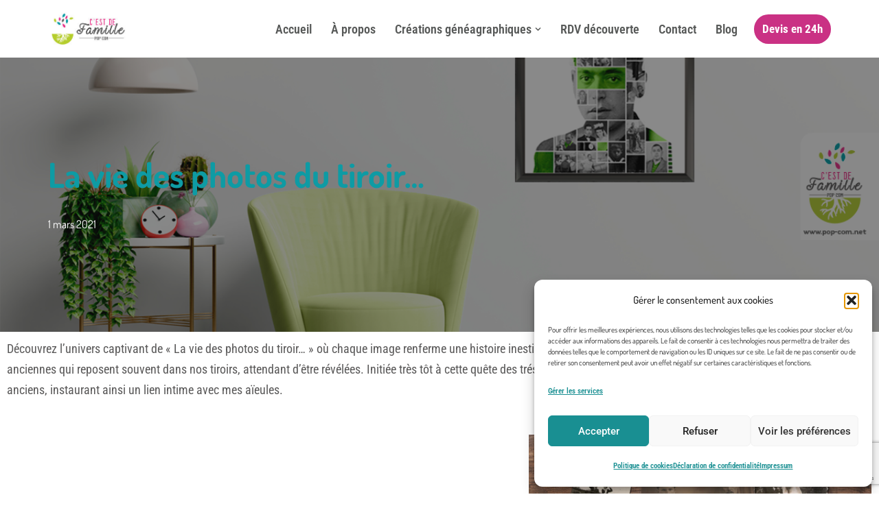

--- FILE ---
content_type: text/html; charset=utf-8
request_url: https://www.google.com/recaptcha/api2/anchor?ar=1&k=6Ld5FVkgAAAAAGSietSpuH4MSVGrZqAnQ_g40bLQ&co=aHR0cHM6Ly9wb3AtY29tLm5ldDo0NDM.&hl=en&v=PoyoqOPhxBO7pBk68S4YbpHZ&size=invisible&anchor-ms=20000&execute-ms=30000&cb=es7d87igb7kg
body_size: 48560
content:
<!DOCTYPE HTML><html dir="ltr" lang="en"><head><meta http-equiv="Content-Type" content="text/html; charset=UTF-8">
<meta http-equiv="X-UA-Compatible" content="IE=edge">
<title>reCAPTCHA</title>
<style type="text/css">
/* cyrillic-ext */
@font-face {
  font-family: 'Roboto';
  font-style: normal;
  font-weight: 400;
  font-stretch: 100%;
  src: url(//fonts.gstatic.com/s/roboto/v48/KFO7CnqEu92Fr1ME7kSn66aGLdTylUAMa3GUBHMdazTgWw.woff2) format('woff2');
  unicode-range: U+0460-052F, U+1C80-1C8A, U+20B4, U+2DE0-2DFF, U+A640-A69F, U+FE2E-FE2F;
}
/* cyrillic */
@font-face {
  font-family: 'Roboto';
  font-style: normal;
  font-weight: 400;
  font-stretch: 100%;
  src: url(//fonts.gstatic.com/s/roboto/v48/KFO7CnqEu92Fr1ME7kSn66aGLdTylUAMa3iUBHMdazTgWw.woff2) format('woff2');
  unicode-range: U+0301, U+0400-045F, U+0490-0491, U+04B0-04B1, U+2116;
}
/* greek-ext */
@font-face {
  font-family: 'Roboto';
  font-style: normal;
  font-weight: 400;
  font-stretch: 100%;
  src: url(//fonts.gstatic.com/s/roboto/v48/KFO7CnqEu92Fr1ME7kSn66aGLdTylUAMa3CUBHMdazTgWw.woff2) format('woff2');
  unicode-range: U+1F00-1FFF;
}
/* greek */
@font-face {
  font-family: 'Roboto';
  font-style: normal;
  font-weight: 400;
  font-stretch: 100%;
  src: url(//fonts.gstatic.com/s/roboto/v48/KFO7CnqEu92Fr1ME7kSn66aGLdTylUAMa3-UBHMdazTgWw.woff2) format('woff2');
  unicode-range: U+0370-0377, U+037A-037F, U+0384-038A, U+038C, U+038E-03A1, U+03A3-03FF;
}
/* math */
@font-face {
  font-family: 'Roboto';
  font-style: normal;
  font-weight: 400;
  font-stretch: 100%;
  src: url(//fonts.gstatic.com/s/roboto/v48/KFO7CnqEu92Fr1ME7kSn66aGLdTylUAMawCUBHMdazTgWw.woff2) format('woff2');
  unicode-range: U+0302-0303, U+0305, U+0307-0308, U+0310, U+0312, U+0315, U+031A, U+0326-0327, U+032C, U+032F-0330, U+0332-0333, U+0338, U+033A, U+0346, U+034D, U+0391-03A1, U+03A3-03A9, U+03B1-03C9, U+03D1, U+03D5-03D6, U+03F0-03F1, U+03F4-03F5, U+2016-2017, U+2034-2038, U+203C, U+2040, U+2043, U+2047, U+2050, U+2057, U+205F, U+2070-2071, U+2074-208E, U+2090-209C, U+20D0-20DC, U+20E1, U+20E5-20EF, U+2100-2112, U+2114-2115, U+2117-2121, U+2123-214F, U+2190, U+2192, U+2194-21AE, U+21B0-21E5, U+21F1-21F2, U+21F4-2211, U+2213-2214, U+2216-22FF, U+2308-230B, U+2310, U+2319, U+231C-2321, U+2336-237A, U+237C, U+2395, U+239B-23B7, U+23D0, U+23DC-23E1, U+2474-2475, U+25AF, U+25B3, U+25B7, U+25BD, U+25C1, U+25CA, U+25CC, U+25FB, U+266D-266F, U+27C0-27FF, U+2900-2AFF, U+2B0E-2B11, U+2B30-2B4C, U+2BFE, U+3030, U+FF5B, U+FF5D, U+1D400-1D7FF, U+1EE00-1EEFF;
}
/* symbols */
@font-face {
  font-family: 'Roboto';
  font-style: normal;
  font-weight: 400;
  font-stretch: 100%;
  src: url(//fonts.gstatic.com/s/roboto/v48/KFO7CnqEu92Fr1ME7kSn66aGLdTylUAMaxKUBHMdazTgWw.woff2) format('woff2');
  unicode-range: U+0001-000C, U+000E-001F, U+007F-009F, U+20DD-20E0, U+20E2-20E4, U+2150-218F, U+2190, U+2192, U+2194-2199, U+21AF, U+21E6-21F0, U+21F3, U+2218-2219, U+2299, U+22C4-22C6, U+2300-243F, U+2440-244A, U+2460-24FF, U+25A0-27BF, U+2800-28FF, U+2921-2922, U+2981, U+29BF, U+29EB, U+2B00-2BFF, U+4DC0-4DFF, U+FFF9-FFFB, U+10140-1018E, U+10190-1019C, U+101A0, U+101D0-101FD, U+102E0-102FB, U+10E60-10E7E, U+1D2C0-1D2D3, U+1D2E0-1D37F, U+1F000-1F0FF, U+1F100-1F1AD, U+1F1E6-1F1FF, U+1F30D-1F30F, U+1F315, U+1F31C, U+1F31E, U+1F320-1F32C, U+1F336, U+1F378, U+1F37D, U+1F382, U+1F393-1F39F, U+1F3A7-1F3A8, U+1F3AC-1F3AF, U+1F3C2, U+1F3C4-1F3C6, U+1F3CA-1F3CE, U+1F3D4-1F3E0, U+1F3ED, U+1F3F1-1F3F3, U+1F3F5-1F3F7, U+1F408, U+1F415, U+1F41F, U+1F426, U+1F43F, U+1F441-1F442, U+1F444, U+1F446-1F449, U+1F44C-1F44E, U+1F453, U+1F46A, U+1F47D, U+1F4A3, U+1F4B0, U+1F4B3, U+1F4B9, U+1F4BB, U+1F4BF, U+1F4C8-1F4CB, U+1F4D6, U+1F4DA, U+1F4DF, U+1F4E3-1F4E6, U+1F4EA-1F4ED, U+1F4F7, U+1F4F9-1F4FB, U+1F4FD-1F4FE, U+1F503, U+1F507-1F50B, U+1F50D, U+1F512-1F513, U+1F53E-1F54A, U+1F54F-1F5FA, U+1F610, U+1F650-1F67F, U+1F687, U+1F68D, U+1F691, U+1F694, U+1F698, U+1F6AD, U+1F6B2, U+1F6B9-1F6BA, U+1F6BC, U+1F6C6-1F6CF, U+1F6D3-1F6D7, U+1F6E0-1F6EA, U+1F6F0-1F6F3, U+1F6F7-1F6FC, U+1F700-1F7FF, U+1F800-1F80B, U+1F810-1F847, U+1F850-1F859, U+1F860-1F887, U+1F890-1F8AD, U+1F8B0-1F8BB, U+1F8C0-1F8C1, U+1F900-1F90B, U+1F93B, U+1F946, U+1F984, U+1F996, U+1F9E9, U+1FA00-1FA6F, U+1FA70-1FA7C, U+1FA80-1FA89, U+1FA8F-1FAC6, U+1FACE-1FADC, U+1FADF-1FAE9, U+1FAF0-1FAF8, U+1FB00-1FBFF;
}
/* vietnamese */
@font-face {
  font-family: 'Roboto';
  font-style: normal;
  font-weight: 400;
  font-stretch: 100%;
  src: url(//fonts.gstatic.com/s/roboto/v48/KFO7CnqEu92Fr1ME7kSn66aGLdTylUAMa3OUBHMdazTgWw.woff2) format('woff2');
  unicode-range: U+0102-0103, U+0110-0111, U+0128-0129, U+0168-0169, U+01A0-01A1, U+01AF-01B0, U+0300-0301, U+0303-0304, U+0308-0309, U+0323, U+0329, U+1EA0-1EF9, U+20AB;
}
/* latin-ext */
@font-face {
  font-family: 'Roboto';
  font-style: normal;
  font-weight: 400;
  font-stretch: 100%;
  src: url(//fonts.gstatic.com/s/roboto/v48/KFO7CnqEu92Fr1ME7kSn66aGLdTylUAMa3KUBHMdazTgWw.woff2) format('woff2');
  unicode-range: U+0100-02BA, U+02BD-02C5, U+02C7-02CC, U+02CE-02D7, U+02DD-02FF, U+0304, U+0308, U+0329, U+1D00-1DBF, U+1E00-1E9F, U+1EF2-1EFF, U+2020, U+20A0-20AB, U+20AD-20C0, U+2113, U+2C60-2C7F, U+A720-A7FF;
}
/* latin */
@font-face {
  font-family: 'Roboto';
  font-style: normal;
  font-weight: 400;
  font-stretch: 100%;
  src: url(//fonts.gstatic.com/s/roboto/v48/KFO7CnqEu92Fr1ME7kSn66aGLdTylUAMa3yUBHMdazQ.woff2) format('woff2');
  unicode-range: U+0000-00FF, U+0131, U+0152-0153, U+02BB-02BC, U+02C6, U+02DA, U+02DC, U+0304, U+0308, U+0329, U+2000-206F, U+20AC, U+2122, U+2191, U+2193, U+2212, U+2215, U+FEFF, U+FFFD;
}
/* cyrillic-ext */
@font-face {
  font-family: 'Roboto';
  font-style: normal;
  font-weight: 500;
  font-stretch: 100%;
  src: url(//fonts.gstatic.com/s/roboto/v48/KFO7CnqEu92Fr1ME7kSn66aGLdTylUAMa3GUBHMdazTgWw.woff2) format('woff2');
  unicode-range: U+0460-052F, U+1C80-1C8A, U+20B4, U+2DE0-2DFF, U+A640-A69F, U+FE2E-FE2F;
}
/* cyrillic */
@font-face {
  font-family: 'Roboto';
  font-style: normal;
  font-weight: 500;
  font-stretch: 100%;
  src: url(//fonts.gstatic.com/s/roboto/v48/KFO7CnqEu92Fr1ME7kSn66aGLdTylUAMa3iUBHMdazTgWw.woff2) format('woff2');
  unicode-range: U+0301, U+0400-045F, U+0490-0491, U+04B0-04B1, U+2116;
}
/* greek-ext */
@font-face {
  font-family: 'Roboto';
  font-style: normal;
  font-weight: 500;
  font-stretch: 100%;
  src: url(//fonts.gstatic.com/s/roboto/v48/KFO7CnqEu92Fr1ME7kSn66aGLdTylUAMa3CUBHMdazTgWw.woff2) format('woff2');
  unicode-range: U+1F00-1FFF;
}
/* greek */
@font-face {
  font-family: 'Roboto';
  font-style: normal;
  font-weight: 500;
  font-stretch: 100%;
  src: url(//fonts.gstatic.com/s/roboto/v48/KFO7CnqEu92Fr1ME7kSn66aGLdTylUAMa3-UBHMdazTgWw.woff2) format('woff2');
  unicode-range: U+0370-0377, U+037A-037F, U+0384-038A, U+038C, U+038E-03A1, U+03A3-03FF;
}
/* math */
@font-face {
  font-family: 'Roboto';
  font-style: normal;
  font-weight: 500;
  font-stretch: 100%;
  src: url(//fonts.gstatic.com/s/roboto/v48/KFO7CnqEu92Fr1ME7kSn66aGLdTylUAMawCUBHMdazTgWw.woff2) format('woff2');
  unicode-range: U+0302-0303, U+0305, U+0307-0308, U+0310, U+0312, U+0315, U+031A, U+0326-0327, U+032C, U+032F-0330, U+0332-0333, U+0338, U+033A, U+0346, U+034D, U+0391-03A1, U+03A3-03A9, U+03B1-03C9, U+03D1, U+03D5-03D6, U+03F0-03F1, U+03F4-03F5, U+2016-2017, U+2034-2038, U+203C, U+2040, U+2043, U+2047, U+2050, U+2057, U+205F, U+2070-2071, U+2074-208E, U+2090-209C, U+20D0-20DC, U+20E1, U+20E5-20EF, U+2100-2112, U+2114-2115, U+2117-2121, U+2123-214F, U+2190, U+2192, U+2194-21AE, U+21B0-21E5, U+21F1-21F2, U+21F4-2211, U+2213-2214, U+2216-22FF, U+2308-230B, U+2310, U+2319, U+231C-2321, U+2336-237A, U+237C, U+2395, U+239B-23B7, U+23D0, U+23DC-23E1, U+2474-2475, U+25AF, U+25B3, U+25B7, U+25BD, U+25C1, U+25CA, U+25CC, U+25FB, U+266D-266F, U+27C0-27FF, U+2900-2AFF, U+2B0E-2B11, U+2B30-2B4C, U+2BFE, U+3030, U+FF5B, U+FF5D, U+1D400-1D7FF, U+1EE00-1EEFF;
}
/* symbols */
@font-face {
  font-family: 'Roboto';
  font-style: normal;
  font-weight: 500;
  font-stretch: 100%;
  src: url(//fonts.gstatic.com/s/roboto/v48/KFO7CnqEu92Fr1ME7kSn66aGLdTylUAMaxKUBHMdazTgWw.woff2) format('woff2');
  unicode-range: U+0001-000C, U+000E-001F, U+007F-009F, U+20DD-20E0, U+20E2-20E4, U+2150-218F, U+2190, U+2192, U+2194-2199, U+21AF, U+21E6-21F0, U+21F3, U+2218-2219, U+2299, U+22C4-22C6, U+2300-243F, U+2440-244A, U+2460-24FF, U+25A0-27BF, U+2800-28FF, U+2921-2922, U+2981, U+29BF, U+29EB, U+2B00-2BFF, U+4DC0-4DFF, U+FFF9-FFFB, U+10140-1018E, U+10190-1019C, U+101A0, U+101D0-101FD, U+102E0-102FB, U+10E60-10E7E, U+1D2C0-1D2D3, U+1D2E0-1D37F, U+1F000-1F0FF, U+1F100-1F1AD, U+1F1E6-1F1FF, U+1F30D-1F30F, U+1F315, U+1F31C, U+1F31E, U+1F320-1F32C, U+1F336, U+1F378, U+1F37D, U+1F382, U+1F393-1F39F, U+1F3A7-1F3A8, U+1F3AC-1F3AF, U+1F3C2, U+1F3C4-1F3C6, U+1F3CA-1F3CE, U+1F3D4-1F3E0, U+1F3ED, U+1F3F1-1F3F3, U+1F3F5-1F3F7, U+1F408, U+1F415, U+1F41F, U+1F426, U+1F43F, U+1F441-1F442, U+1F444, U+1F446-1F449, U+1F44C-1F44E, U+1F453, U+1F46A, U+1F47D, U+1F4A3, U+1F4B0, U+1F4B3, U+1F4B9, U+1F4BB, U+1F4BF, U+1F4C8-1F4CB, U+1F4D6, U+1F4DA, U+1F4DF, U+1F4E3-1F4E6, U+1F4EA-1F4ED, U+1F4F7, U+1F4F9-1F4FB, U+1F4FD-1F4FE, U+1F503, U+1F507-1F50B, U+1F50D, U+1F512-1F513, U+1F53E-1F54A, U+1F54F-1F5FA, U+1F610, U+1F650-1F67F, U+1F687, U+1F68D, U+1F691, U+1F694, U+1F698, U+1F6AD, U+1F6B2, U+1F6B9-1F6BA, U+1F6BC, U+1F6C6-1F6CF, U+1F6D3-1F6D7, U+1F6E0-1F6EA, U+1F6F0-1F6F3, U+1F6F7-1F6FC, U+1F700-1F7FF, U+1F800-1F80B, U+1F810-1F847, U+1F850-1F859, U+1F860-1F887, U+1F890-1F8AD, U+1F8B0-1F8BB, U+1F8C0-1F8C1, U+1F900-1F90B, U+1F93B, U+1F946, U+1F984, U+1F996, U+1F9E9, U+1FA00-1FA6F, U+1FA70-1FA7C, U+1FA80-1FA89, U+1FA8F-1FAC6, U+1FACE-1FADC, U+1FADF-1FAE9, U+1FAF0-1FAF8, U+1FB00-1FBFF;
}
/* vietnamese */
@font-face {
  font-family: 'Roboto';
  font-style: normal;
  font-weight: 500;
  font-stretch: 100%;
  src: url(//fonts.gstatic.com/s/roboto/v48/KFO7CnqEu92Fr1ME7kSn66aGLdTylUAMa3OUBHMdazTgWw.woff2) format('woff2');
  unicode-range: U+0102-0103, U+0110-0111, U+0128-0129, U+0168-0169, U+01A0-01A1, U+01AF-01B0, U+0300-0301, U+0303-0304, U+0308-0309, U+0323, U+0329, U+1EA0-1EF9, U+20AB;
}
/* latin-ext */
@font-face {
  font-family: 'Roboto';
  font-style: normal;
  font-weight: 500;
  font-stretch: 100%;
  src: url(//fonts.gstatic.com/s/roboto/v48/KFO7CnqEu92Fr1ME7kSn66aGLdTylUAMa3KUBHMdazTgWw.woff2) format('woff2');
  unicode-range: U+0100-02BA, U+02BD-02C5, U+02C7-02CC, U+02CE-02D7, U+02DD-02FF, U+0304, U+0308, U+0329, U+1D00-1DBF, U+1E00-1E9F, U+1EF2-1EFF, U+2020, U+20A0-20AB, U+20AD-20C0, U+2113, U+2C60-2C7F, U+A720-A7FF;
}
/* latin */
@font-face {
  font-family: 'Roboto';
  font-style: normal;
  font-weight: 500;
  font-stretch: 100%;
  src: url(//fonts.gstatic.com/s/roboto/v48/KFO7CnqEu92Fr1ME7kSn66aGLdTylUAMa3yUBHMdazQ.woff2) format('woff2');
  unicode-range: U+0000-00FF, U+0131, U+0152-0153, U+02BB-02BC, U+02C6, U+02DA, U+02DC, U+0304, U+0308, U+0329, U+2000-206F, U+20AC, U+2122, U+2191, U+2193, U+2212, U+2215, U+FEFF, U+FFFD;
}
/* cyrillic-ext */
@font-face {
  font-family: 'Roboto';
  font-style: normal;
  font-weight: 900;
  font-stretch: 100%;
  src: url(//fonts.gstatic.com/s/roboto/v48/KFO7CnqEu92Fr1ME7kSn66aGLdTylUAMa3GUBHMdazTgWw.woff2) format('woff2');
  unicode-range: U+0460-052F, U+1C80-1C8A, U+20B4, U+2DE0-2DFF, U+A640-A69F, U+FE2E-FE2F;
}
/* cyrillic */
@font-face {
  font-family: 'Roboto';
  font-style: normal;
  font-weight: 900;
  font-stretch: 100%;
  src: url(//fonts.gstatic.com/s/roboto/v48/KFO7CnqEu92Fr1ME7kSn66aGLdTylUAMa3iUBHMdazTgWw.woff2) format('woff2');
  unicode-range: U+0301, U+0400-045F, U+0490-0491, U+04B0-04B1, U+2116;
}
/* greek-ext */
@font-face {
  font-family: 'Roboto';
  font-style: normal;
  font-weight: 900;
  font-stretch: 100%;
  src: url(//fonts.gstatic.com/s/roboto/v48/KFO7CnqEu92Fr1ME7kSn66aGLdTylUAMa3CUBHMdazTgWw.woff2) format('woff2');
  unicode-range: U+1F00-1FFF;
}
/* greek */
@font-face {
  font-family: 'Roboto';
  font-style: normal;
  font-weight: 900;
  font-stretch: 100%;
  src: url(//fonts.gstatic.com/s/roboto/v48/KFO7CnqEu92Fr1ME7kSn66aGLdTylUAMa3-UBHMdazTgWw.woff2) format('woff2');
  unicode-range: U+0370-0377, U+037A-037F, U+0384-038A, U+038C, U+038E-03A1, U+03A3-03FF;
}
/* math */
@font-face {
  font-family: 'Roboto';
  font-style: normal;
  font-weight: 900;
  font-stretch: 100%;
  src: url(//fonts.gstatic.com/s/roboto/v48/KFO7CnqEu92Fr1ME7kSn66aGLdTylUAMawCUBHMdazTgWw.woff2) format('woff2');
  unicode-range: U+0302-0303, U+0305, U+0307-0308, U+0310, U+0312, U+0315, U+031A, U+0326-0327, U+032C, U+032F-0330, U+0332-0333, U+0338, U+033A, U+0346, U+034D, U+0391-03A1, U+03A3-03A9, U+03B1-03C9, U+03D1, U+03D5-03D6, U+03F0-03F1, U+03F4-03F5, U+2016-2017, U+2034-2038, U+203C, U+2040, U+2043, U+2047, U+2050, U+2057, U+205F, U+2070-2071, U+2074-208E, U+2090-209C, U+20D0-20DC, U+20E1, U+20E5-20EF, U+2100-2112, U+2114-2115, U+2117-2121, U+2123-214F, U+2190, U+2192, U+2194-21AE, U+21B0-21E5, U+21F1-21F2, U+21F4-2211, U+2213-2214, U+2216-22FF, U+2308-230B, U+2310, U+2319, U+231C-2321, U+2336-237A, U+237C, U+2395, U+239B-23B7, U+23D0, U+23DC-23E1, U+2474-2475, U+25AF, U+25B3, U+25B7, U+25BD, U+25C1, U+25CA, U+25CC, U+25FB, U+266D-266F, U+27C0-27FF, U+2900-2AFF, U+2B0E-2B11, U+2B30-2B4C, U+2BFE, U+3030, U+FF5B, U+FF5D, U+1D400-1D7FF, U+1EE00-1EEFF;
}
/* symbols */
@font-face {
  font-family: 'Roboto';
  font-style: normal;
  font-weight: 900;
  font-stretch: 100%;
  src: url(//fonts.gstatic.com/s/roboto/v48/KFO7CnqEu92Fr1ME7kSn66aGLdTylUAMaxKUBHMdazTgWw.woff2) format('woff2');
  unicode-range: U+0001-000C, U+000E-001F, U+007F-009F, U+20DD-20E0, U+20E2-20E4, U+2150-218F, U+2190, U+2192, U+2194-2199, U+21AF, U+21E6-21F0, U+21F3, U+2218-2219, U+2299, U+22C4-22C6, U+2300-243F, U+2440-244A, U+2460-24FF, U+25A0-27BF, U+2800-28FF, U+2921-2922, U+2981, U+29BF, U+29EB, U+2B00-2BFF, U+4DC0-4DFF, U+FFF9-FFFB, U+10140-1018E, U+10190-1019C, U+101A0, U+101D0-101FD, U+102E0-102FB, U+10E60-10E7E, U+1D2C0-1D2D3, U+1D2E0-1D37F, U+1F000-1F0FF, U+1F100-1F1AD, U+1F1E6-1F1FF, U+1F30D-1F30F, U+1F315, U+1F31C, U+1F31E, U+1F320-1F32C, U+1F336, U+1F378, U+1F37D, U+1F382, U+1F393-1F39F, U+1F3A7-1F3A8, U+1F3AC-1F3AF, U+1F3C2, U+1F3C4-1F3C6, U+1F3CA-1F3CE, U+1F3D4-1F3E0, U+1F3ED, U+1F3F1-1F3F3, U+1F3F5-1F3F7, U+1F408, U+1F415, U+1F41F, U+1F426, U+1F43F, U+1F441-1F442, U+1F444, U+1F446-1F449, U+1F44C-1F44E, U+1F453, U+1F46A, U+1F47D, U+1F4A3, U+1F4B0, U+1F4B3, U+1F4B9, U+1F4BB, U+1F4BF, U+1F4C8-1F4CB, U+1F4D6, U+1F4DA, U+1F4DF, U+1F4E3-1F4E6, U+1F4EA-1F4ED, U+1F4F7, U+1F4F9-1F4FB, U+1F4FD-1F4FE, U+1F503, U+1F507-1F50B, U+1F50D, U+1F512-1F513, U+1F53E-1F54A, U+1F54F-1F5FA, U+1F610, U+1F650-1F67F, U+1F687, U+1F68D, U+1F691, U+1F694, U+1F698, U+1F6AD, U+1F6B2, U+1F6B9-1F6BA, U+1F6BC, U+1F6C6-1F6CF, U+1F6D3-1F6D7, U+1F6E0-1F6EA, U+1F6F0-1F6F3, U+1F6F7-1F6FC, U+1F700-1F7FF, U+1F800-1F80B, U+1F810-1F847, U+1F850-1F859, U+1F860-1F887, U+1F890-1F8AD, U+1F8B0-1F8BB, U+1F8C0-1F8C1, U+1F900-1F90B, U+1F93B, U+1F946, U+1F984, U+1F996, U+1F9E9, U+1FA00-1FA6F, U+1FA70-1FA7C, U+1FA80-1FA89, U+1FA8F-1FAC6, U+1FACE-1FADC, U+1FADF-1FAE9, U+1FAF0-1FAF8, U+1FB00-1FBFF;
}
/* vietnamese */
@font-face {
  font-family: 'Roboto';
  font-style: normal;
  font-weight: 900;
  font-stretch: 100%;
  src: url(//fonts.gstatic.com/s/roboto/v48/KFO7CnqEu92Fr1ME7kSn66aGLdTylUAMa3OUBHMdazTgWw.woff2) format('woff2');
  unicode-range: U+0102-0103, U+0110-0111, U+0128-0129, U+0168-0169, U+01A0-01A1, U+01AF-01B0, U+0300-0301, U+0303-0304, U+0308-0309, U+0323, U+0329, U+1EA0-1EF9, U+20AB;
}
/* latin-ext */
@font-face {
  font-family: 'Roboto';
  font-style: normal;
  font-weight: 900;
  font-stretch: 100%;
  src: url(//fonts.gstatic.com/s/roboto/v48/KFO7CnqEu92Fr1ME7kSn66aGLdTylUAMa3KUBHMdazTgWw.woff2) format('woff2');
  unicode-range: U+0100-02BA, U+02BD-02C5, U+02C7-02CC, U+02CE-02D7, U+02DD-02FF, U+0304, U+0308, U+0329, U+1D00-1DBF, U+1E00-1E9F, U+1EF2-1EFF, U+2020, U+20A0-20AB, U+20AD-20C0, U+2113, U+2C60-2C7F, U+A720-A7FF;
}
/* latin */
@font-face {
  font-family: 'Roboto';
  font-style: normal;
  font-weight: 900;
  font-stretch: 100%;
  src: url(//fonts.gstatic.com/s/roboto/v48/KFO7CnqEu92Fr1ME7kSn66aGLdTylUAMa3yUBHMdazQ.woff2) format('woff2');
  unicode-range: U+0000-00FF, U+0131, U+0152-0153, U+02BB-02BC, U+02C6, U+02DA, U+02DC, U+0304, U+0308, U+0329, U+2000-206F, U+20AC, U+2122, U+2191, U+2193, U+2212, U+2215, U+FEFF, U+FFFD;
}

</style>
<link rel="stylesheet" type="text/css" href="https://www.gstatic.com/recaptcha/releases/PoyoqOPhxBO7pBk68S4YbpHZ/styles__ltr.css">
<script nonce="ysAbZMwSSTGjRSw-VUWHiw" type="text/javascript">window['__recaptcha_api'] = 'https://www.google.com/recaptcha/api2/';</script>
<script type="text/javascript" src="https://www.gstatic.com/recaptcha/releases/PoyoqOPhxBO7pBk68S4YbpHZ/recaptcha__en.js" nonce="ysAbZMwSSTGjRSw-VUWHiw">
      
    </script></head>
<body><div id="rc-anchor-alert" class="rc-anchor-alert"></div>
<input type="hidden" id="recaptcha-token" value="[base64]">
<script type="text/javascript" nonce="ysAbZMwSSTGjRSw-VUWHiw">
      recaptcha.anchor.Main.init("[\x22ainput\x22,[\x22bgdata\x22,\x22\x22,\[base64]/[base64]/[base64]/[base64]/[base64]/UltsKytdPUU6KEU8MjA0OD9SW2wrK109RT4+NnwxOTI6KChFJjY0NTEyKT09NTUyOTYmJk0rMTxjLmxlbmd0aCYmKGMuY2hhckNvZGVBdChNKzEpJjY0NTEyKT09NTYzMjA/[base64]/[base64]/[base64]/[base64]/[base64]/[base64]/[base64]\x22,\[base64]\x22,\[base64]/Cr8OZwrfDmD8PIMOZw69Dc103wqjCisKwwrfDisOnw5bClcOxw6PDkcKFXmF/wqnCmT9BPAXDqcOkHsOtw5LDl8Oiw6tqw4rCvMK8wpjCu8KNDl3Cgzd/w6rCqWbCoknDssOsw7EZYcKRWsKiKkjClDg7w5HCm8ORwpRjw6vDq8K6woDDvn8ANcOAwp/Cv8Kow51aS8O4U0rCosO+Iy/Dv8KWf8KYSUdwan1Aw542c3pUQcOzfsK/w7DCvsKVw5YyX8KLQcKFAyJfCMKMw4zDuVHDkUHCvn/ClGpgFcKgZsOew6Njw40pwr9RICnCocKaaQfDpcKAasKuw7hfw7htP8Kew4HCvsOdwrbDigHDvsKMw5LCscKRWH/[base64]/Cs8KLIcOROFDDtMKcw6V2PMKZw7RmwrfDvmxpw5PCuWbDhnzCp8KYw5fCsAJ4BMOUw7oUeyXCs8KuB2YBw5MeIMOrUTNZdsOkwo1gYMK3w4/DpGvCscKuwqQ6w712GsOkw5AsSGMmUyF1w5QyRxnDjHAmw4bDoMKHXEgxYsKUB8K+GixvwrTCqWx7VBlQH8KVwrnDgSo0wqJBw6p7FEDDokjCvcK/[base64]/[base64]/DpFvDjsKodUXCiMO1WcKywpnDlMOqw4fCucK5wqZDw6l8wq9RwpLDjmXCoVjDmmrDn8K8w7XDsgRlwoNSb8KTCsK2FMOpw4zCqsK9XMKWwpdZDS1kOcK1G8Odw7IvwqtKdcOhw7oaRB1qw6Ykc8KCwo8cw6PCul9rajfDqsOvwrfCusO0DQ/[base64]/Cnx5ww7/[base64]/DjlV5w5Qhwp45w4bCmMO7w7HDiMKHw4gCN8KMw4zCrSHDgsKRalPCoy7CmMOjGCXCgMKpeVvCs8OKwokrKBoAw6vDimAudcOLd8OcwpnCkxbCu8KeccOGwr/[base64]/[base64]/CiWlbwrQNwqtnwpvDkiF+wpLDhTMTLcOGwqZ2woTDtsKFw7gww5E5BcK/A2/Dul8PHcKhLSEUw5jCoMOmRsO+GlQUw59lSMKTd8KYw4tNw5TCtMOZFwlPw6scwqPDu1PCn8OibcK6KynDjMKmwqZcw6ZBw5/Dml3CnWgwwoBEG2TDrSpRGMOtwpzDhHwjw5nCu8ObeGIiwrXCn8OlwoHDlMKfUzp0wrEIwqDChQM9CjvChBrCksOmwoPCnjttB8KtBMOOwobDqjHCllzCvMKgDkgYwrdMGG3DicOlVMO6w73Dj1/Cp8KAw44jWRtKw4/Cg8O0wp1jw5nDo0fDmSnDv2Fmw7PDs8KuwovDjcKAw4DDvjQAw41uecOcCDXCuh7DhnoZwqYIH342AcK8wpEUNlQHeU7ChSvCucKOB8KybT3CrB8Vw7Nuw6nCgWFXw4UMTUnCnMOcwoMpw73CvcOKRFsRwqrDgsKZw618LMOrwqtFw5/DosOawr0ow4V2w4bCr8O5SCnDhjDCtsOMYWoUwr1VMXbDnMOvLcKrw6dnw4hfw4vDisKfw7Now7TCpMOcw4XCpGFbFCfCrcKXwr/Dqm1tw7pxwqnCnHx7wq3DowrDqsKiwrBMw5PDrMO3wpYVI8O3AcOAw5PCu8KNwrA2cFgXwotow5vDrHnCgToDHjw0ai/CucKVdsOmwpRdBMKUd8OBfW9Ta8OXczkjwqA/w7kCf8OqTsOYwrXCjUPCkTUlIcK+wrPDqh0vesK5F8KodGIKw6rDlcOGNxvDuMKGw71gXi7DjsKXw7BUT8KAcBHDp3x6woluwrPDkcOEe8OfwojCpcOhwp3Csm1+w6LCu8KaNGvDp8Ojw5tyKcKmChsiOMODYMOpwp/DrGYIZcOOUMOTwp7CqkDCr8KPXsOrHl7CsMK0AsOGw5QxeHsQZ8KVZMOqw7TCtMOwwrtXKsO2RMOAwrkWw4XCmMKFQ3zDtThlwoN3Di9UwrvCi33CisOHOQE1wpskSWbDhcODw7/Cp8Opw7rDhMKQwqLDvnUZwqTCqi7CpcKgw5ZDWBHDtcOswqbCj8Kqwpduwo/[base64]/DkmZRwrdaFn3CnMKSw4smGl4nwpHCgsOfBnBKb8Kcwo4KwpFaXygGW8ODw61aYAQ6GG8NwrxFRMOvw6NVwq81w57CvcOZw7l1OcOyFG3Dv8KRw7rCtsKXw6p4C8OxAsOgw6rCn08qB8OXw7vCq8OSw4QnwqrCgQksUsKZX2QJLcOnw4xPHcO7B8O/[base64]/CrsK6HMKMwrE5wpvChMOQSG/[base64]/CvMOPBsOIOSvDvlXDp0zCpcK/[base64]/DisKEwqJWI8OFwrfCqW/[base64]/wq8dAsOjf8KMw5TDtxhFwqVsPRpxwqTDocK7d8O3wpAkw4DDrcK3wqfCqiZQE8KuRMOHDDTDjH/[base64]/w45uw7vClsKew6LCmMOrC8OYwrdBwqggXMOhwobCqQdcRMOwLcOywrVOJW/DjHHDglHCiWzDscKhw7hYw4jDtsOgw51fEBHCjzfDpj1Dw48dV0fCn1bCscKdw6t8IgcXwpDClsKhwp/Ds8KYACJbw58DwosCXGRpOMK2CSLCrsOzw4/CqcOYwr7Dn8OVwqnDpAPCnsO3S3bCoiUfKUdbwrjDgMOaIsOaFcKhNkTDrcKMw5QsRcKgODhIVMK0f8KPTx3Dm1PDg8OCw5TCncOyScOqwpvDvMKpw6nDtE01wqEuw7gKDns1fiZ+wrrDkCLCnXzChVPDuTHDsn/DqQjDr8Ocw7ZeNVLCoVY+JMKnwoNEwpTCrMOuw6E5wr4UesOxL8KQw6diW8KRw6fCoMKRw7Vyw5dRw7o8woRtF8OpwpBkLTvCoXcRw4jCrijCh8Ouw48aMkDChiRrwrZ9wosRIMOsMMOjwrc8w4dQw6xcwqVNfG/DlynChBLCuFp4w7/[base64]/DsCrCvV7DgsK5TT1fFGw/w5XCskhCF8OawoZRwrkAw47DtU/DsMO5G8KERsKDKsOfwok6w5wqdmk6Akp3wrUFw6QDw5cpcBLDj8KeLMOXwpJcw5bDisKRw5HDqVERwoHDnsKmLsK7w5bDvsK6CnXCsHPDuMKmwp/[base64]/DiMOiw7EwQVpwYQ09T8OADcKuasOIBnzCoMKKQcKSOcKBwpLDlQ/[base64]/wopxbMKeR3tcwqfCmk7Dgl3CtMOjw6/Ck8KBw4Yzw4lgD8Oaw47CjMO4UW/CqGtDw7bDpQwDw7cfDcOsEMK+dSIzwpYqd8OOw6rDqcK6F8OeecKtwrdfMmLCjMK0ecKef8KqO24zwoRdw4R5TsOgw5jCo8OkwqBaPMK0Qw8ow4k/w6DCjHbDksKcw4c+wr/DtsK5KsK5HcK2cxUUwoZtIzTDu8KBG1Rtw7DCoMKRYMOXfwnCl1vCixsrf8KtdsOLZMOML8OteMOhPsK0w7DCognCt37ChcKXe3jDvkHCncKfIsKHw5nCiMKFw6lOw4zDvmUuLC3CrMK/w6HCgi7DksKrw4wsOsOxJsOVZMK+wqdRw7vDgEfDjHrChy7DmgXCmEjDncOhwqcuw7HCl8OFw6dBwrhBw7g6wpAUw5HDtsKlSifDsTbCsgDCj8O1e8O7YMK3IcOuUsO1B8KpHwBGYgHCrMKjDMOVwq4PNQc1A8Oyw7lRLcO2GcOsEMK/[base64]/CjMOqwo7CowvCusOzVcOpMSvDhgfCrVzCt8OUdUkYwp7DncO/[base64]/[base64]/[base64]/Du8Kbw5LCoXVGQ15Fa8KUOm9ZwrVPdMOkwrdBLStAw4HCjUQqNDBuw7TCmsOxBMO6w51Iw4RFw4A/wr3DhV1nKTxkJC1RMWnCuMKwdCMTf03DoWDDnj7DgMOWJHxPP2svTsKxwrrDqHZ7Axg+w6zCv8OzMsOxw55QbMO8JW4SJWLCucKGCBDCoWJhQ8Kcw6HDgMKqVMK8WsOWFSzCscOTwp3DnWLCrT9pYsKbwonDi8OSw4Zrw44iw7HCoEvCixRRP8KRwp/CvcKTcxwkKMOtw79bwrHCp13CscO/E14Ww4Rhwq5cZcOdVx45OsOvWMOgw6fDhBJkwq9SwpXDgWYqwrQhw7/Cv8KfUsKnw4jDgBdJw5BNCxAlw47Dp8K7w6fDn8KcWFDDu2bCk8KyeQM4K1LDiMKFAcKCUh1xYy8cLFfDh8O7I2RQLFN1wq7DvTjDosKswolhwrvDoxsKwo0gw5NXAnjDvsK/DsO1wrzCgcKJd8O4ccO5Pg07IC16FzlZwqzDpG/Cn0A0PwHDp8O/LELDs8KiQ2nCiDExe8KUQi3DvMOUwrzCtUBMXMOPNcKww543wpHDs8OaaDJjwr7Cl8Ojw7YrRCvDicK3w7VMw43Dn8OMJcOXS2BYwrzCvcOZw6x9w4fCqVbDlRRTdMKrwqEOHGUBBcKMQ8Ogwr/DlcKGw6vDt8Kyw7Nywq3Cm8OnPMOtCcOCPFjCtsKywoZ4wqtSwrU7GV7CtT/CkH1tLMOCDnDDicKKLcKqcF3CsMO4NsOUcGHDpsOCWw7DuRHDtsK+A8KyJm7DkMKzTFY6eFhEWsOVHyULw6RNa8KCw6BFw7LCm3AVwpPDkMKqw53DjMK0JMKEMgYsPwgJeSLDu8OtFBhdBMKFK2rCgMK6wqHDjWoZwrzDisOSHHIYw6kabsKhJMK6HRbCt8K0wogLOH/Dg8OHH8K2w74HwrHDv0rCnlnDtVtzw5odwqbDjMODwpwMcC7DvcOqwrLDkhldw5/Do8KZI8KHw5vDpRXDvMK4wpHCtMKLwpPDg8OHwobDpFfDicOCw65tZDdcwrnCvcOBw7/DlgplKD3Co1sTaMKXFcOOw5vDvsKWwqt1woVCBsOacw/CpSvDtQDCvcKmEsOTw5VgGMOcRMOTwp7CsMOrGMOMdsKvw7fCvVw5DsKwMjnCt13DqSDDmkwyw4wPAmTDvMK/wo3Dr8KRMcKLCMKSTMKnQsKHPVFYw7gDdmoBwrrCrsOSNTPCsMK9IsOaw5Qjwqs3BsO1wqrDvsOkFcOrBn3Cj8OKKCd1ZXXCuX5Lw7tBwoHDiMKcc8KNT8K1wpR1wqcUAQ4QHRHDksOswpvDsMKoUEFCDMOaGCAsw5R1Hn1sGMOKHcOsIA7CoDnCiSF/[base64]/DuTvCt2NNQcKzwqwVdARMGsKnwoIJw6bCq8OWw4RxwrvDrBo5wrnCkR3CvMKqw6tRY0HCgxDDsGLDuzrDlsOkwoJzwqbCkjhZEcK5YS/DlxB/MynCqyHDmcOUw7/DvMOlw47DphXCtF4TUsOMwoHDkMOwU8Kbw6JfwoPDpMKHwq9Uwr0aw6Z8bsO9wq1tVsOdwokww5ZtacKHw7lxw57DtG5YwqXDl8KsdjHCmSV8KTLCp8OpJ8Oxw4/CrsOgwqURGHzCocOyw5bCtMKlesKnDADCtGpTw6Jfw4/ClcK3wr3Cu8KsfcOjwr1Bw6Umw5XCk8O8axlnfHgGwq14wq5ewrfDvMKlwo7DliLCvjPDq8KXKlzCt8KsZMKWYMOadsOlRinDucKdwoRgwovDmkpPQ3jCg8KIw4twYMKVXhbDkATDjyI5wrF2EXMJwqRpacKXBmjDrxbCjMO/[base64]/wrhawrdSGkJXGMO9Vy9jwojCicKnS3YcQ2VVL8K+ZsOTFCjChB0BW8KTHsOPPEccw4zDlMKfc8Oww45CeG7CunhxT2vDoMKRw4LDhj/[base64]/Ch3PDtcK/[base64]/Dhnglwpkmw6/CqQLCvHPDgnTCg1LCqcO2w5zDscORfXx/wqt6wr3CnmnCssKLw6PDmQNdfn3DhMOJG0A9O8KcOhcRwojDgALCnMKGGFfCj8O/N8O5w5bCjMOHw6fDisK/wpPCoFFZwrkPJMKpw4A9wp1nwqXCuAXCk8OFXh7DtcOqZVLDkcKWdHx7UMKMSMKswqrCqcOTw6/Dh2ILNnbDhcOywqB4wr/DnFvCgcKcw4bDlcOXw7Adw5bDocKkRwzDsShEFRnDiiFGwpB1IlLDoRfCvcKsIRHDhsKbwpcdPn1qBcOdA8Kvw7/Dr8KCwrPCukMgSGzCjMKjeMKrwrIEfVbCpcOHwq3CogFsBwrDpMKaQMOcwoPDjg1mwoMfwpvClMKxKcOXw7/Ci1bCmx0qw6nDjDBPw4rDgMKbwoTDkMK8SMOUwrTCvGbClRLCj0Nyw6/[base64]/[base64]/Ct8KGwrIrw4nDvAPDu8KaPhrDqiEzwpTCpsKaw5Row70fOcOCWwgqYWBnesKDHsKSw654ckzDpMOSYlnDocOpw4zDhMOnw5Eec8O7IsOXVMKsSXQewoQjPgrDscKUw6A7woYoQQAUwoHDlwvCncOOw6ksw7NxTMOuTsKnwohpwqsLwp3Dmk3Co8KMFQh8wr/DlEnCmUDCgHLDnHLDkErCjcOowqpeVcO0cXlHC8OVSMKWBGhzHCjCtXzDgMO+w5LCnBZ0woNreVgbwpUdwqxkw73Cj2rCqQpiwoZbHlzDn8KhwprCusOsZ0QGcMKVACQIwqxAUsK8AsObRcKgwrdbw4bDqMKCw4p+w6J1WMKow4fCh37Dojhrw7jCn8OiYsOtwpdYDk/ClhDCs8KJOcOBJsKjEizCvVAZS8Kiw6bCn8OTwpxKw5TClsKLPcOYEFhPPcKqPgRqfH7Cs8KDw7BxwqDDkSzDqsOfYcKAwptFYcKQw7TCgMKQaBPDj0/Cj8KDbcOAw6PChyvCmzYvLsOAdMKVwrTDjRTCisKAwqHCgsOWwpoVPCnDgcOORl48d8KNwpg/w4EiwojCl1gbwroJwrXCjxAqXF0BAnLCosOWesK3XCAJw5dERMOnwrF9acKAwro9w67DtnUkeMKfUFxcPsO/[base64]/DtMKlYEDCgcOuw6RbVkrCocOjwqdcwpnDk3VfbyTDrxbCnsKIRjrCtMKUHVVRFMOOAMKxDcO6wo0Gw5LCmRt2IcKoJMOzBcKjIsOpQiDDtErCpXjDpsKOJsOkAMK2w6V6WcKMdsO/[base64]/Cqm3DlG3Dk8Kzw7vCs8O6bsKHwp4WMMOsJsOBwp/CokPCkwxtF8KqwpsqLFVOSGAjMsOvEHfDtcOtw4clw7xxwoNFAAHClCHCqcOJw7LCs1Q+wp7CkHpZw7vDiiLDpSUMEQnDssKgw63CrcK6wo5iw5/DkRDChMOgw6HDqnrChifDssK2TxNjK8OFwrpYw6HDq21Owpd+w657OcKfw5dufCzCiMK6wpVLwpsQTcOhGcKMwrNrwrJBw65Ew6jDjVXCt8OlEnvDhCgLw5/DjMO2wq99NmbCk8Kcw49Cw40uZhjDhDFsw5/Dilcmwo4aw77CkinDpMKSXxcNwp8awpppdsOkw7EGw7PDsMKyV00dcUVdfyYdPmzDqcOWAVE2w4zDl8O/[base64]/[base64]/[base64]/CoWvDmcKCecOoKR8pw4ZVGVDCrcOeDMKew6wgwrwMw7NEwqfDtsKJwprDgDlML1fDh8Kzw7bDg8Oyw7jCtzZvw41kw5fDlCXChcObV8OiwoXDhcKlA8OeQ2FuLMKowovCjQbDgMKfVcKsw655wpY3wr/DqMOyw5DDkXvChcKPbsK2wrLCoMKzbcKew4Yvw6wOw7RvFsKzwrMwwo86SnTCgkDDncO4asOXwpzDgGLCu0x9anbDh8OOw7DDp8KUw5XCv8OTwpnDjgTCmlEZwq8Tw4PDu8KLw6DDmMOLworClVLDscODNkhRbjBGwrbDuDbCk8KpVsO9I8OHw4/[base64]/DhcONQcOsacKJwpwOwoweKD/DgMO4wofCiMKnDz/DgMO7wrzDjA9Iw4oxw4N/w5cOVCtCw43Cn8OSUyo+w4ltWR9yB8OUQsObwqsQdVfDhcOMfXnCsEgALcObBErCkMKnIsKqVjJCbU3DlMKbTHoEw5bCjArDkMOFfgTCp8KvDWpMw6NZwowVw546w51lbsO/Ll3DscKzJcOOCXdfwrfDuxPCj8Ovw7NKw5UZUsO6w6o+w5BWwrTDi8OVwq46TnZfw7fDgcKfJ8KNWiLDhjZWwp7CqcKqw6IzUgV5w7fDjcOcUT56woHDqsKlXcOdwqDDumF+dgHCmsOCLcOjw6bDkh3CoMO4wpfClsOIY3xxb8KSwokLwo/CmMKwwoHCqjjDi8KYwr4aXMOlwod6NMKYwpV5D8KuHMKAw5pdAMKwOcOawp3Dg2A5w4R8woU1w7MkEsOww75Tw6BKw5VtwqrCk8OYwqJfMHrDhcKLwphUY8KAw70xwqELw7TCsH7CpWFqwo/Dg8OYw4Ngw7MtPsKfQsKawrfCjhPCjXLDmmrDncKcQ8OtYcK5MsO1KMOGw6sIw7LDvMKVwrXCusOSw4LCrcObSGB2w5ZxYcKtMCfDucOvRl/Dpjk2ZsKSPcKnXsKhw6t6w4QFw6RfwqRrA0UbczDDqicTwp3DvMO+fyDCihnDjMOYwotdwpvDgl/[base64]/w5A4w5HCiTXCh8KobMOIwpEpwot9w4d6EcKFfU7DoglFw4PCssO/[base64]/XzRQw4h0woZqccKHw6Mwdh9tJMO6ecO6w4vDuBPCsMObwpfCtSXDg2rDgcKzE8KtwqdVasOdesOvVgHDq8OBwp3DpXpYwqnDicK/[base64]/DucKPw7t7w73CqMKXUcOXw4HDpxTCjcOHKsOww7rDil7CmwLCnMOjwpFDwpfCjlvCiMOWTMOIMHrDhsO/JsK9D8OCw5UAwrBOw4AcfEbCqVHCozDCnsKrKmRqEXjCi2skw6gMSyzCmsKWTCkdMcK6w45sw7bClk/DrcKYw6tsw5bCkMOdwpFEJcKHwo58w4jCosOwIhfCqmnDmMOUw6o7TQXCosK6ZATDsMOvdcKuTQpJcMKcwqzDscKUN13DpsO9wpYrdEbDrMOyNDDCs8K5diPDv8KcwoVwwp/DhETDswJ3w44TOMOZwqNHw6xELMKhc1UXZ3Q4Y8OXSH8XbcOgw5kUaxLDhQXClxAcXRw4w7PCqMKEXcKcw6NOMcKlwo4GVg/[base64]/djHCvUfDmcORwqN4Kx8CDzXDvnTCgS7Ch8KcW8KNwpXCggR/[base64]/FcOuw6Fvwr4wwqfDmsOKPzkaIsOOYjXCuE7CicOwwrpewpY/wqgcw7TDmsOWw4TCm1DDly7Du8OMYsKxEBZeZ1TDmw3Du8KGC19+cjMSB1zCpSlVa0sRw53CjcOeAsK6KlY1w67DiSfDuyDCicK5w6DCjTN3YMOiwphSTsK2QQ/Cpn3Cr8Kawq5ywrHDsm/CncKvR2ggw7zDnsODfsOOGcOQwq3Dm1TDqH0qUXHClcOpwrzDncO2HXTDjsO2wpbCp0IERmjCtsOXGsKhf3LDpcOMMcOiO0DDh8KcEMOQaQXDv8O8KcOZw41zw7V2wp7DtMOOP8Orwow/w6pPLUfDq8OWM8KawqbCqcKFwoVJw5zDksORIEVKwoTCg8K+w5xKw4vCq8Oww40Pw5bDqifDln8xEydRwowrwp/CumXDnTXCkH9WRk86UcO5HsO4wq3CrzDDtBXCscOoZUd8dcKXABY/[base64]/w5pMAyALwqfDlsK5w7nCq2UvDFxJakfCi8KewpfCisOEw4Vaw5wjw6fCmsOnw7kLNGPCkjjCpW5ADHfDgcKOYcK+UUoqw7TDiE1hCSLCkMOjwocUV8KqbSxJYGQVwoI/w5PDocOLwrTDoiQ5wpHCrMOEwp/CnAoFfHdZwoXDg0FJwow2TMOkRcK2Akp3w6nCncKdSEUwb1nCicKDdxbCv8KeRyBoYxoBw6tGDHXCt8KsScKgwopVwoHDn8K1SUzCrGFbewdROcO0w7LDvAXCqcOHw6pkTWlvw5pMNsKQcsO5woRgW3IVbcKBwogIHXR0IA/DuQbDnMOWIcOsw7ACwqdgesOww4lqK8Ogwq46NzvDv8K+WsOrw6PDgMOFwq3ClhXDs8OIw45/N8OeWMOwPyvCqQ/Cs8KVH0/DlMKkGcKWFEjDisOlJRk0w5vDj8KQOMOEM0HCuznDkcKRwozDvmUTZn4HwowFwrsCw4/CoBzDhcK1wr/DuTg8HAAvwrtZAxkgI2/CmsKJa8KWfU0wB3zClcOcIQLDpMOMb0jDvMKDL8OJwrd8wo5ffwXCpMKDwrzCsMO9wrnDncOlw7HCmsKPw5zCkcOAZMKVSDTDpETCrMOif8K4wpoFXwR1Nw7CoS03dm3DkhIhw6owWldSCcKzwrTDiMOFwp3CqUDDqXrCvFt/[base64]/CoUnDvCUMeMOEWMKTRMKPwog6wqzDtwwQFsOQw6vCj3sHRMOowqTDq8KDJMKww6XDusOpw4R7Sm9QwpgrEMKrw6LDnkM0wo3DvGDCnzrDgMKew60QVcK2wrMIBh5aw5/[base64]/DS/[base64]/CkcOpw4jCqhBcY8OaccOWOzfCsjHDpMKjwo5Ob8Obw7MfZcOdw5NEwoFVDcK0AUPDu1PCqMKEEBEMw4oSOSzCly1lwofCtcOqbsKSSMOUZMOZw4fCi8Ozw4JQw6V/HArDuFYlVWVnwqBQEcKfw5gOwovDskIRL8KLYgceQcKCwqnDlhYXwpVHcwrDtAzCiiTClkTDhMOPXsKbwqYKEx5NwoN8w4x4w4dAYn/Dv8OvZlTCjBxkEMK5w5/ClwEFY0HDkQbCucKswqd8wpESL2lkbcKGwotSw5psw5h7WgQHRsK1wrpSwrDCgMO2L8KQVwJ5UsOSGwl5LRXCksOxMcOJMsOzd8Kvw47CrMO2w4w2w70Lw7zCrXZjXUM4wrLClsKiwr5Ww41wYmYEwozDl2HDs8KxUkjCkMKowrPCpn/[base64]/Chmt2V8O5LcKUfcOaY1hzKsOvPjEOwq8wwrZCVMK7wo/Cv8KDA8Odw6rDp2hWPl/[base64]/CpcKKw53DozvDvMO5w5XDhMKrfcKDw5vCtT8REsOsw45xOngTwqLDpz3Dug8pLl3CrDnClk5ULMO/UAYGwp1PwqgJwobChinDkwzCksOyR3hScMOyWRHDnlsmDmgdw53Dg8OtLx1EVsK8fMKnwpgfw5LDpsOUw5hEJycxA1dtN8OpZcKVecOiBRPDv1bDiH7Cl3JeIB0dwq5gNlHDhnoIAMKlwqgvaMKAw4d2wp83w5/CnsOlw6HDg2XCkhDCgjRWwrFQwqvDnMKzw4zCkiAvwpvDnnbCtcKuw6Q3w4XCu2zCkU1Be09ZCwnCsMO2wq1PwqPDiDzDhsOZwqgiw6HDrMKdA8KDIcOWPRrCtXUHw4/Co8Kgwq3Do8OoQcO8GC9Awot1SxnDksOxw6E/w7LDvFfDlFHCo8OvdsObwo4Jw71GeHHDtWPDpwoUaj7CtyLDiMKcKmnDlVR/wpHChMOFw7zDjTZJw6ASPl/CmQNhw7zDtcOHHMOSaw4zJ2PDpwfCk8Oew7jDl8OtwqvCp8OhwrddwrbCt8OQZTYEwr53wr7Cp1bDgMONw5hcecK2w5wMVMOpw6Nww5hWO0/[base64]/DhcOkwqbDhlvDo2FtAW08w5QwF8OENcKAw4Nzw6YYwrfDjMO5wrwsw7PDmk0Ew68dHMKtIBXDiyVfw71XwqpqajTDpwkLwqkQd8OrwrYGEMO/wqYPw6QINsK4R1g2DMKzOcKeQ2gtw4J/QivCmcOZVsK6w4fCoibDmzjCvMKZw43DjlgzY8O6w73Dt8OVR8Osw7Blwq/[base64]/Ct3NWw5ZNw5ZncHo4w4jCvcKUQG0rw4p0w64yw5fDiWXDsnbDqcKBeFnCtGTCjsKgEMKiw5A7ecKqAEHDrMKfw5/DlErDtXjDr1UQwqXDi0LDqMOLUsOjUj89TlzCnMK2wo5lw59zw5dnw7LDtsKQcsK3U8OZwoJUTiRbfsOpSXwWwqxbHlRYwowzwqhmaVgbLS4BwqfDngTDgHXDg8Otwp4jw5vCuyHDmcOvaSrDoFx7wrzCoWBYYC/DthJiw47Dg3c4wqHCqsOpwo/[base64]/CoMO5w7Uab2DCkMKnZcKTMsOsZcOtMHfCjQrDllnDsy9PfmgBT3Mgw7UhwoPChw/DmsKcUWwzDSDDhMK/w7k0w596fgXCvMORwqTDk8OEwq/CgivDrMKMw6omwrvDg8K3w5BqEjzDr8OXd8K+McO+VsK7M8Opc8KpTVgCczTDk1/ChMKxEUHCgcKGwq7CucODw5HCkSbCmiI3w7bCmloJXh7DuWUfw5bCmj/[base64]/cFt4RFsiwpU+ZxpgwqrDg1VXKGjDmXTDscO4wppMwqnDlcODR8OGw4UqwojChy5EwpbDq1TCjghbw4NXw5dUP8KQacOJQ8KlwpVkw5rCg1ljwofDjB9Ow6cQw7FCAsO+w5oBMsKjNcOqwoNhBcKeLUTCpArDiMKuw486JcOtwo/DlnjDmcKsasOZJMKKw7kjFWIOwqAzwp7DsMOtwqVfwrd/FDFfPFbCr8Oyd8K5w5PDqsKGw4V1wrVVDcKdHWXCnsKjw4bCj8OuwpMfOMK2VzTCnMKHw4PDvmpQAsKDIAjDoHnCocOiH3smw71AD8KpwqHCh3xuKnBvwrPCjwPDlsKvw7PCgSLCgcOrARnDiGQbw5tUw6jClWTDpMO/[base64]/Cl2MsL2XCtCTDjsKYw7jDuAjCssOQEm7CmMKrWT3DpcO5w5Q/WcOQw6/Ch3zDhcOxdsKsfMOZwr3DrXHCj8KQYsO5w7bDsQ1NwpNwUMOaw4jDumpxw4Edw73DkBnDpmYxwp3CkGnDniJIMsKwPx/[base64]/w7PDg2fClMO5IMOvVyDCnMKWw70aw4UzW8OACVDClUXClMOgw5BRAMKJcH8Xw5vCssKpw7lbw4PCtMKDT8OmTw1ZwpIwOm9aw41rwrLCj1jDiXLCjsOBwoLDlsKEKyvDgsKhellmw57CviYHwqoeQA1Kw5jDvMOOw6vDk8KgSsKewr7Dm8OcXsO/[base64]/CsmLDvsOMw4N1wqrDuHvCs8KGwr3DoC4GWcK0wpckw7kuw5c3PnvDvih9YzrDqcOAwo/[base64]/BQkFwq7DjDfDtsOMO1V7w7E1wqxzwpvCg8KOw7gdSwtIQ8O3ajZyw7UofMKhDhfCuMKtw7VmwqHCpsOoa8K5w6vCpk3Cq3hqwo3DosOxwpvDrk7DoMOLwpzCrcO/B8KREMKORcOdwr/Dh8ORKsKpw7bCisOewosBaRjDsWDDtWJuw7hLNcOOw7BADsKww4wIb8KZAcO1wowEw4JIfhTCvMKYbxjDkx7ChjDCi8KeLMO7wqw6wqfDm1ZoYBUnw6FKwrI8TMKBY1XDjzRgXUfDssKqw4BKBsKmZMKbw4IFQsOQw65uUVIMwp/DicKuEXHDvcOewqjDrsK2ACtww6RDEgB4ISzCoTYpAQBcwoLDihU7Zl8Pa8OLwo3CrMKPw7nDuSd2KHrCnsONJ8KZGMKbw6PCrzoww5U/dEHDpXQiw4nCpCgBw6zDsSjCqcO/cMKCw5srw7B6wrU5w5FSwrNJwqHCsh05IsORd8OiJDLCgC/CrjE8SBBKwoMHw6M8w6JSw5pFw6bCqMKdUcKWw6TCkQFVw7oSwrDCnQUIw4tbw7rCncOzABrCvVpVJMOzwpM6w48Ww6HDs0HDv8O4w5MHNHhowoYJw41UwrQMNydtwp/DgsOcIsKVw7jDqHY3wphmRSh2wpXDj8KmwrRkw4TDtycZw7XDqApHT8OrHcKJw6bCmkIfwqrDjwlLIFDCpTxSwoAaw7fDog5iwrcrAg/CisKAwpnCu2nDr8OswrQffcKYbsKoNwAqwo7DuwfDr8K2dzpDORMfP3/Cs10OHlklw65kZCY/IsKMwqsZw5HDg8O8wofCl8OjRyRowq3CssOOO3wRw6zDjnQdfMKkLFpKGBbDr8O5wqjCkMOfFcOfFW8aw4FmSBLCrcOHel/DscOYJMKBLHXDi8KIcDENIMKmezPCicKXOcK7wqDDmyR+wpHCpnwJHcK/FMKySXY9wpLDqm1tw78gSw8QKSUuTcKgMXQ2w4VOw6/DsAl1YhbDr2HCisKzWXIww6JJw7JyYMOlAU5cw6/CiMK4wqQ0wojDjHvDosKwJRQXCDwDw5BgfsKTw6zCiTYxw6LDuCokY2DDh8ORw6DCisOJwqoow7TDqA1ZwoTCisOuFsKiwrgywp/Dnw7DpMOIIyNCFsKTwrgdSHRCw7cDJlUBP8OgG8OBw4zDh8O3JBgnMR1pJsKMw6Fkwq5CFinCnygIw6XDuUgow6IXw4rCoklHJF3CnsKDw5pqFcKrwp7DrXHCl8Ohwr3DvcKgQMOww4/[base64]/DvjDCqCjDiMK7w5Jew7/[base64]/[base64]/[base64]/CnEjDtBvCt8KvN8OcwqkDY8OEKcOkNsOWNMKEU1rCoD1mb8K+fsKMRxYlwrbDq8Krwpg3G8K5QlDDvcKKw7/Ci2Rua8OYwpUZwqw+wrfCvVUZE8K1wo91HsO9wpsCVVsRw4rDmMKHDsOPwozDiMKcOMKOATPDssOZwotswr/Dj8K9wobDlcK3QsOrLgE+wpg1VMKVJMO5NAcgwrsyKB/Dk2EIE3crw5nCh8Kdwp5nw7DDt8OkQzzChCjCoMOMNcOIw5zCiErCrsOrHsOvGMOVA1Anw6FlbsONCMOdH8Ktw7PDgA3Ds8KDw4QSCcOuHGjDtx8IwoMtFcOVEQMYcsKKwpwASxrDvjXDnUPCtFLCu0xAw7UTw5LDujXCsggzw7BKw7/CvzrDhcOZaQbCmljCksOYwonDvcKRF0bDq8Kpw7h/wrnDqsKkw5vDin5QKxUpw5NCw40DISvCiCEjw6jCj8OxKRItDcKGwqvClHRpwop0ccK2wowwFynCqjHDl8KTUcKEdF0tOcKJwqB0wqHCmAU2K14bJDB/[base64]/CojJVw4sAfMK2w5jDszZuwq4VwrjDlRnCr13CoWbDisOCwoBMF8KFBMKbw45pwp7DrTvDr8KVw5HDqcOdVcKCesO0YAANw6zDqSDChE7DnW9Dw4JCw7/DgMOkw5lnPMKNdMOEw6HDusKIeMK0wrvCnwXCsF/CpQ/CoE5rw7pkecKOwq4/QU51woLDqUF4fjzCnAvClsOwMkgxw5TDsT7DhXVqw61LwqzCg8O8w6BnZsOlFMKfQ8O7w5cjwrDDgiU7DMKXN8K+w7/CicKuwoLDhsKxb8Kvw5TDnMOGw4zCr8Kzw6Efwol4YyspHcKww53DncOAMU5eN1cZw5h8RDvCqsKEI8Obw5rDmcO3w4zDlMObMMOVKh/DvcKBOMOIGyPDt8OPwot4wozDvsOcw6jDgzPChHPDi8KefiHDkX7DtHxkwpXChsOzwr89w6/CqcOQH8Kvw7vDjMOYwpB6bsOzw4nDrDLDo2vDrw/DiRvDs8OPVsKGwoTDgsOywqzDgMOZw6PCtWfCuMOSJMOYaj3CpcOrNsKbwpIFG2NPB8OjW8KJcwgeKULDmcKTwoPCiMOcwrwDw58vKyzDq1nDnUHDtcO2wo7Cg1MPwqBiVT8+w7LDkinDrA9nGTLDk0JXw5nDsEHCpMKewo7DgC/[base64]/[base64]/[base64]/[base64]/[base64]/Cr8ObacKOw6zDksKLE8OJw4wFw4kzwqbDkSxTbwzDv2XDqQxtScKnbMKBb8KNN8O0DMO7wr0Xw6DDkTLCjMO0HcO7wpLCkS7Cv8K7w6FUZXUPw5xtwp/CmR7DsCDDmT9rbsOxGcOKw6ICG8Olw5QzTkTDmVZwwrvDjDrDijRAcQXDjcO8E8O/JcOLw5ofw70uZsOHF09bwoXDqsOzw63CtsKlBE47DMOFYsKTw7rDs8KVPsOpF8Kdwp55HMK/T8OPfMO/PsOobsOfwpvCvDpuwrFZXcKzalEoIMKDw4bDoTfCqgtNw4nCinTCvsKNw5TDgA3Dp8OSwo7DgMOsZcKNFR/DvcOTMcKOXCxtADBAUh7DjmRtw5zDomzCvXbDg8O3J8ONLEEeAz3Dl8OXw798WD7CqMKmwqXDnsKpwpkEKsK+w4BTUcKqJMKCS8O6w73CqcKdLXTDrRhcFU4gwpkmcMOGWyBGecOCwpXCi8Obwr1lG8O/w5jDiA4kwprDoMOZw6vDp8K2w6pCw73CmQrDshPCucKNwpHCvsOgw4rCjMOWwpTCnsKURHstH8KOw5N1wpwkTWLDkn/Cv8K/wojDh8OQAsKtwr7CnsOxKWcHdDMJfMK/U8OAw7rDn0DChAQrwr3Cp8KDw5TDjX3Cpm/Cmz7DtWPDvF4Rw6Ikwp0IwpRxwpHDlzk8w6RKw5nCgcORMMOWw7UQasOrw4DDqmnCo0JlTnRxLsOZIWfCksKmw4JXdgPCsMOPDMOeLAlywqFRY3VkNzA3wrddZz8jw4V6wok\\u003d\x22],null,[\x22conf\x22,null,\x226Ld5FVkgAAAAAGSietSpuH4MSVGrZqAnQ_g40bLQ\x22,0,null,null,null,1,[21,125,63,73,95,87,41,43,42,83,102,105,109,121],[1017145,391],0,null,null,null,null,0,null,0,null,700,1,null,0,\[base64]/76lBhmnigkZhAoZnOKMAhmv8xEZ\x22,0,0,null,null,1,null,0,0,null,null,null,0],\x22https://pop-com.net:443\x22,null,[3,1,1],null,null,null,1,3600,[\x22https://www.google.com/intl/en/policies/privacy/\x22,\x22https://www.google.com/intl/en/policies/terms/\x22],\x22dxj9AMJdZD2RlKSHf9h0VVg2JWLgCgWngPsPAcxLvXw\\u003d\x22,1,0,null,1,1769292361072,0,0,[151,78,218],null,[98,136],\x22RC-oa5yPpkvtWwIfQ\x22,null,null,null,null,null,\x220dAFcWeA5ebfO_1XLvkTfogR9Bc0YlAbb83HcTujHm82pwNclVg7vXCEggasYzbPtgRDa8dINGuO3iSYoh0pgr1UXjpWK9Y6ktAA\x22,1769375161020]");
    </script></body></html>

--- FILE ---
content_type: text/css
request_url: https://pop-com.net/wp-content/cache/autoptimize/css/autoptimize_single_abac7f6c0ace013cd903d8084679b166.css?ver=1769225631
body_size: 603
content:
.elementor-kit-1902{--e-global-color-primary:#0e9ba4;--e-global-color-secondary:#595858;--e-global-color-text:#595858;--e-global-color-accent:#c82d83;--e-global-color-43c8c0d:#0e9ba4;--e-global-color-7d0e8ba:#c82d83;--e-global-color-6a972a8:#bbcd45;--e-global-color-7831fcb:#ededed;--e-global-color-a92494b:#f6f5f5;--e-global-color-e312d7b:#d3f0f2;--e-global-color-a0c1f73:#d8d8d8;--e-global-color-c5d8cfb:#e8fafc;--e-global-color-76fe970:#8edce0;--e-global-color-4879f3d:#037880;--e-global-typography-primary-font-family:"Roboto Condensed";--e-global-typography-primary-font-weight:600;--e-global-typography-secondary-font-family:"Roboto Condensed";--e-global-typography-secondary-font-weight:400;--e-global-typography-text-font-family:"Roboto Condensed";--e-global-typography-text-font-weight:400;--e-global-typography-accent-font-family:"Roboto Condensed";--e-global-typography-accent-font-weight:500;color:#595858;font-family:"Dosis",Sans-serif;font-size:18px}.elementor-kit-1902 button,.elementor-kit-1902 input[type=button],.elementor-kit-1902 input[type=submit],.elementor-kit-1902 .elementor-button{background-color:#0e9ba4;color:#fff;box-shadow:0px 0px 0px 0px rgba(0,0,0,.5);border-radius:30px}.elementor-kit-1902 button:hover,.elementor-kit-1902 button:focus,.elementor-kit-1902 input[type=button]:hover,.elementor-kit-1902 input[type=button]:focus,.elementor-kit-1902 input[type=submit]:hover,.elementor-kit-1902 input[type=submit]:focus,.elementor-kit-1902 .elementor-button:hover,.elementor-kit-1902 .elementor-button:focus{background-color:var(--e-global-color-7d0e8ba);color:#fff}.elementor-kit-1902 a{color:var(--e-global-color-primary);font-family:var(--e-global-typography-primary-font-family),Sans-serif;font-weight:var(--e-global-typography-primary-font-weight)}.elementor-kit-1902 a:hover{color:var(--e-global-color-accent);font-family:var(--e-global-typography-primary-font-family),Sans-serif;font-weight:var(--e-global-typography-primary-font-weight)}.elementor-kit-1902 h1{color:var(--e-global-color-primary);font-family:"Dosis",Sans-serif;font-size:50px}.elementor-kit-1902 h2{color:#0e9ba4;font-family:"Dosis",Sans-serif;font-size:35px}.elementor-kit-1902 h3{color:#0e9ba4;font-size:30px}.elementor-kit-1902 h4{font-family:"Dosis",Sans-serif;font-size:25px}.elementor-kit-1902 h5{color:#0e9ba4;font-family:"Dosis",Sans-serif;font-size:22px}.elementor-kit-1902 h6{color:#959595;font-family:"Dosis",Sans-serif;font-size:20px}.elementor-section.elementor-section-boxed>.elementor-container{max-width:1480px}.e-con{--container-max-width:1480px}.elementor-widget:not(:last-child){margin-block-end:20px}.elementor-element{--widgets-spacing:20px 20px;--widgets-spacing-row:20px;--widgets-spacing-column:20px}@media(max-width:1024px){.elementor-section.elementor-section-boxed>.elementor-container{max-width:1024px}.e-con{--container-max-width:1024px}}@media(max-width:767px){.elementor-section.elementor-section-boxed>.elementor-container{max-width:767px}.e-con{--container-max-width:767px}}

--- FILE ---
content_type: text/css
request_url: https://pop-com.net/wp-content/cache/autoptimize/css/autoptimize_single_1f1c6abbb54c6d189b7263e0861fae8a.css?ver=5.15.3
body_size: 250
content:
/*!
 * Font Awesome Free 5.15.3 by @fontawesome - https://fontawesome.com
 * License - https://fontawesome.com/license/free (Icons: CC BY 4.0, Fonts: SIL OFL 1.1, Code: MIT License)
 */
@font-face{font-family:'Font Awesome 5 Brands';font-style:normal;font-weight:400;font-display:block;src:url(//pop-com.net/wp-content/plugins/elementor/assets/lib/font-awesome/css/../webfonts/fa-brands-400.eot);src:url(//pop-com.net/wp-content/plugins/elementor/assets/lib/font-awesome/css/../webfonts/fa-brands-400.eot?#iefix) format("embedded-opentype"),url(//pop-com.net/wp-content/plugins/elementor/assets/lib/font-awesome/css/../webfonts/fa-brands-400.woff2) format("woff2"),url(//pop-com.net/wp-content/plugins/elementor/assets/lib/font-awesome/css/../webfonts/fa-brands-400.woff) format("woff"),url(//pop-com.net/wp-content/plugins/elementor/assets/lib/font-awesome/css/../webfonts/fa-brands-400.ttf) format("truetype"),url(//pop-com.net/wp-content/plugins/elementor/assets/lib/font-awesome/css/../webfonts/fa-brands-400.svg#fontawesome) format("svg")}.fab{font-family:'Font Awesome 5 Brands';font-weight:400}

--- FILE ---
content_type: text/css
request_url: https://pop-com.net/wp-content/cache/autoptimize/css/autoptimize_single_8d37441d69ebc9b55dff2c7c214ef997.css?ver=5.15.3
body_size: 252
content:
/*!
 * Font Awesome Free 5.15.3 by @fontawesome - https://fontawesome.com
 * License - https://fontawesome.com/license/free (Icons: CC BY 4.0, Fonts: SIL OFL 1.1, Code: MIT License)
 */
@font-face{font-family:'Font Awesome 5 Free';font-style:normal;font-weight:900;font-display:block;src:url(//pop-com.net/wp-content/plugins/elementor/assets/lib/font-awesome/css/../webfonts/fa-solid-900.eot);src:url(//pop-com.net/wp-content/plugins/elementor/assets/lib/font-awesome/css/../webfonts/fa-solid-900.eot?#iefix) format("embedded-opentype"),url(//pop-com.net/wp-content/plugins/elementor/assets/lib/font-awesome/css/../webfonts/fa-solid-900.woff2) format("woff2"),url(//pop-com.net/wp-content/plugins/elementor/assets/lib/font-awesome/css/../webfonts/fa-solid-900.woff) format("woff"),url(//pop-com.net/wp-content/plugins/elementor/assets/lib/font-awesome/css/../webfonts/fa-solid-900.ttf) format("truetype"),url(//pop-com.net/wp-content/plugins/elementor/assets/lib/font-awesome/css/../webfonts/fa-solid-900.svg#fontawesome) format("svg")}.fa,.fas{font-family:'Font Awesome 5 Free';font-weight:900}